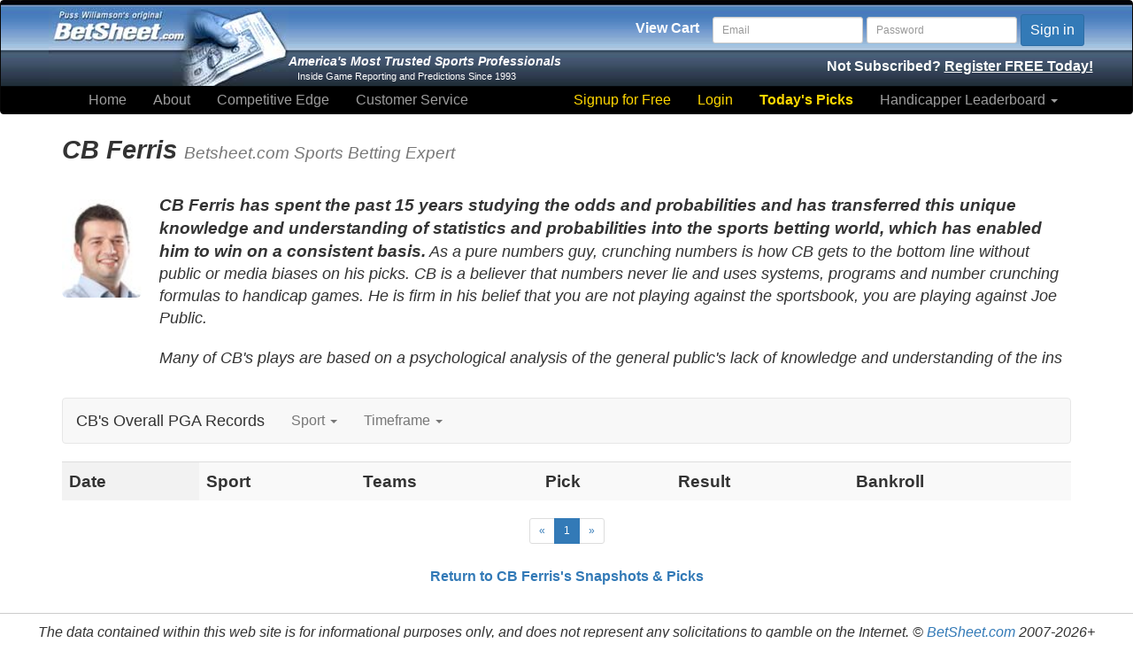

--- FILE ---
content_type: text/html; charset=UTF-8
request_url: https://betsheet.com/cb-ferris/pga/full-records/
body_size: 4928
content:
<!DOCTYPE html>
<html lang="en">
  <head>
    <script>(function(w,d,t,r,u){var f,n,i;w[u]=w[u]||[],f=function(){var o={ti:"121000800"};o.q=w[u],w[u]=new UET(o),w[u].push("pageLoad")},n=d.createElement(t),n.src=r,n.async=1,n.onload=n.onreadystatechange=function(){var s=this.readyState;s&&s!=="loaded"&&s!=="complete"||(f(),n.onload=n.onreadystatechange=null)},i=d.getElementsByTagName(t)[0],i.parentNode.insertBefore(n,i)})(window,document,"script","//bat.bing.com/bat.js","uetq");</script>
    <meta charset="utf-8">
    <meta http-equiv="X-UA-Compatible" content="IE=edge">
    <meta name="viewport" content="width=device-width, initial-scale=1">
    <title>Betsheet</title>
    
    <!-- Bootstrap core CSS -->
    <link href="/assets/css/bootstrap.min.css" rel="stylesheet">

    <!-- Custom styles for this template -->
    <link href="/assets/css/jumbotron.css" rel="stylesheet">

    <!-- HTML5 shim and Respond.js for IE8 support of HTML5 elements and media queries -->
    <!-- WARNING: Respond.js doesn't work if you view the page via file:// -->
    <!--[if lt IE 9]>
      <script src="https://oss.maxcdn.com/html5shiv/3.7.2/html5shiv.min.js"></script>
      <script src="https://oss.maxcdn.com/respond/1.4.2/respond.min.js"></script>
    <![endif]-->
  <script src='https://www.google.com/recaptcha/api.js'></script>
  <link href="/assets/css/betsheet.css" rel="stylesheet">
  </head>
  <body>
    <div style="display:none;"><img src="/assets/images/load.gif"></div>
        <nav class="navbar navbar-inverse" role="navigation">
      <header class="header-bg">
      <div class="container bshead">
        <div >
          <button type="button" class="navbar-toggle collapsed" data-toggle="collapse" data-target="#navbar" aria-expanded="false" aria-controls="navbar">
            <span class="sr-only">Toggle navigation</span>
            <span class="icon-bar"></span>
            <span class="icon-bar"></span>
            <span class="icon-bar"></span>
          </button>
		 <a class="header-brand" href="/" onclick="blackout(true);"><div class="betsheet-logo"></div></a>
		 <div class="header-message hidden-xs">
       <div class="hidden-xs hidden-sm hidden-md"  style="position:absolute; right: 20px; margin-top:5px; width:350px; color:white; text-align:center; font-size:16px; font-weight:bold;">Not Subscribed? <a href="/subscribe/" style="color:white; text-decoration:underline;">Register FREE Today!</a></div>
       <p class="tophm">America's Most Trusted Sports Professionals</p>
       <p class="bottomhm">Inside Game Reporting and Predictions Since 1993</p>
        </div>
        <div class="pull-right hidden-xs hidden-sm hidden-md">
          <form class="navbar-form navbar-right" role="form" style="padding-top:7px;" onsubmit="return false;" id="header_subscribe" method="post" action="/subscribe/">
            <div class="form-group">
              <input type="text" placeholder="Email" class="form-control input-sm" name="email" id="header_email" onkeydown="if(event.keyCode == 13) { $('#header_password').focus(); }">
            </div>
            <div class="form-group">
              <input type="password" placeholder="Password" class="form-control input-sm" name="password" id="header_password" onkeydown="if(event.keyCode == 13) { header_sign_in(); }">
            </div>
            <input type="hidden" name="action" value="sign_in">
            <button type="button" class="btn btn-primary btn-sm" onclick="header_sign_in();">Sign in</button>
          </form>
        </div>
        <div class="pull-right hidden-xs"><div style="margin-top:20px;"><a href="/shopping-cart/" style="color:#ffffff; font-weight:bold;" id="view_cart" onclick="blackout(true);" class="apopover ahover" data-toggle="popover" data-placement="bottom" title="Your Shopping Cart" data-html="true" data-content="You currently have no items in your shopping cart.">View Cart</a></div></div>
	  </div>
  </div>
  <div class="container">
        <div id="navbar" class="navbar-collapse collapse">
          <ul class="nav navbar-nav headernav hidden-xs hidden-sm">
            <li><a href="/" onclick="blackout(true);">Home</a></li>
            <li><a href="/betsheet-advantage/" onclick="blackout(true);">About</a></li>
			<li><a href="/competitive-edge/" onclick="blackout(true);">Competitive Edge</a></li>
            <li><a href="/customer-service/" onclick="blackout(true);">Customer Service</a></li>
          </ul>
          <ul class="nav navbar-nav navbar-right headernav">
            <li><a href="/subscribe/" style="color:gold;" onclick="blackout(true);">Signup for Free</a></li>
            <li><a href="/subscribe/#login" style="color:gold;" onclick="blackout(true);">Login</a></li>
            <li><a href="/todays-picks/" style="color:gold; font-weight:bold;" onclick="blackout(true);">Today's Picks</a></li>
            <li class="dropdown">
              <a href="#" class="dropdown-toggle" data-toggle="dropdown" role="button" aria-expanded="false">Handicapper Leaderboard <span class="caret"></span></a>
              <ul class="dropdown-menu" role="menu" id="header_leaderboard_menu">
                <li class="dropdown-header">Record Trends</li>
                <li class="leader_all leaderboard_all_last_thirty_days"><a href="/top-las-vegas-sports-handicappers/" onclick="blackout(true);">Overall Leaders</a></li>
<script>
var mlb_timeframe = 'last-ninety-days';
var nba_timeframe = 'last-ninety-days';
var ncaab_timeframe = 'last-ninety-days';
var ncaaf_timeframe = 'last-ninety-days';
var nfl_timeframe = 'last-ninety-days';
</script>
                <li class="divider"></li>
                <li class="dropdown-header" style="font-weight:bold; color:#333333;">Football</li>
				        <li class="leader_nfl leaderboard_nfl_last_ninety_days"><a href="/top-nfl-handicappers/" onclick="blackout(true);">NFL Leaderboard</a></li>
                <li class="leader_ncaaf leaderboard_ncaaf_last_ninety_days"><a href="/top-college-football-handicappers/" onclick="blackout(true);">NCAAF Leaderboard</a></li>
                <li class="divider"></li>
				        <li class="dropdown-header" style="font-weight:bold; color:#333333;">Basketball</li>
				        <li class="leader_nba leaderboard_nba_last_ninety_days"><a href="/top-nba-las-vegas-handicappers/" onclick="blackout(true);">NBA Leaderboard</a></li>
                <li class="leader_ncaab leaderboard_ncaab_last_ninety_days"><a href="/top-ncaa-basketball-handicappers/" onclick="blackout(true);">NCAAB Leaderboard</a></li>
                <li class="divider"></li>
                <li class="leader_mlb leaderboard_mlb_last_ninety_days"><a href="/top-mlb-baseball-handicappers/" onclick="blackout(true);">MLB Baseball Leaders</a></li>
              </ul>
            </li>
          </ul>
        </div><!--/.nav-collapse -->
  </div>
      </header>
    </nav>
	<div class="container">
<h2 class="featurette-heading lead italic-text" style="margin-bottom:30px; font-size:29px; font-weight:bold;">
CB Ferris <small>Betsheet.com Sports Betting Expert</small></h2>
<div class="bs img-rounded pull-left left-space" bs="228" style="margin-right:20px; margin-left:0px; margin-top:6px; margin-bottom:20px;"></div>
   <div style="max-height: 200px; overflow: scroll;"><p style="font-size: 18px" class="lead italic-text"><span style="font-size: 19px; font-weight: bold">CB Ferris has spent the past 15 years studying the odds and probabilities and has transferred this unique knowledge and understanding of statistics and probabilities into the sports betting world, which has enabled him to win on a consistent basis.</span> As a pure numbers guy, crunching numbers is how CB gets to the bottom line without public or media biases on his picks. CB is a believer that numbers never lie and uses systems, programs and number crunching formulas to handicap games. He is firm in his belief that you are not playing against the sportsbook, you are playing against Joe Public.</p> <p style="font-size: 18px" class="lead italic-text">Many of CB's plays are based on a psychological analysis of the general public's lack of knowledge and understanding of the ins and outs of sports wagering. (Its a whole lot more complicated than just fading the public!) <span style="font-size: 19px; font-weight: bold">He also relies on a nearly photographic memory with an uncanny ability to tell you a teams history and statistics dating back for decades.</span> Anyone can look up the statistics and tell you how many touchdowns a guy has scored, CB can also tell you about the ones that he almost scored.  If you are a looking for a statistical advantage this season, join forces with one of the most knowledgeable gaming experts in the industry and have your most profitable season ever.</p></div>
<div id="records_details">
<script>
var records_id = '228';
var records_sport = 'pga';
var records_timeframe = 'overall';
</script>
<nav class="navbar navbar-default" role="navigation" style="margin-top:30px;">
        <div class="navbar-header">
          <h1><span class="navbar-brand" style="color:#333;">CB's Overall PGA Records</span></h1>
        </div>
   <div id="result_sports">
      <ul class="nav navbar-nav">
         <li class="dropdown">
            <a href="#" class="dropdown-toggle" data-toggle="dropdown">Sport <b class="caret"></b></a>
           <ul class="dropdown-menu sport_menu" role="menu" aria-labelledby="menu1">
            <li role="presentation"><a href="//full-records/" onclick="change_records('', records_timeframe); return false;">All Sports</a></li>
            <li role="presentation" class="divider"></li>
            <li class="dropdown-header" style="font-weight:bold; color:#333333;">Football</li>
            <li role="presentation"><a href="//nfl/full-records/" onclick="change_records('nfl', records_timeframe); return false;">NFL Records</a></li>
            <li role="presentation"><a href="//ncaaf/full-records/" onclick="change_records('ncaaf', records_timeframe); return false;">NCAAF Records</a></li>
            <li role="presentation" class="divider"></li>
            <li class="dropdown-header" style="font-weight:bold; color:#333333;">Basketball</li>
            <li role="presentation"><a href="//nba/full-records/" onclick="change_records('nba', records_timeframe); return false;">NBA Records</a></li>
            <li role="presentation"><a href="//ncaab/full-records/" onclick="change_records('ncaab', records_timeframe); return false;">NCAAB Records</a></li>
            <li role="presentation" class="divider"></li>
            <li role="presentation"><a href="//mlb/full-records/" onclick="change_records('mlb', records_timeframe); return false;">MLB Baseball Records</a></li>
           </ul>
         </li>
         <li class="dropdown">
            <a href="#" class="dropdown-toggle" data-toggle="dropdown">Timeframe <b class="caret"></b></a>
           <ul class="dropdown-menu sport_menu" role="menu" aria-labelledby="menu1">
            <li role="presentation"><a href="//pga/yesterday-records/" onclick="change_records(records_sport, 'yesterday'); return false;">Yesterday</a></li>
            <li role="presentation"><a href="//pga/last-seven-days-records/" onclick="change_records(records_sport, 'last-seven'); return false;">Last 7 Days</a></li>
            <li role="presentation"><a href="//pga/last-thirty-days-records/" onclick="change_records(records_sport, 'last-thirty'); return false;">Last 30 Days</a></li>
            <li role="presentation"><a href="//pga/last-sixty-days-records/" onclick="change_records(records_sport, 'last-sixty'); return false;">Last 60 Days</a></li>
            <li role="presentation"><a href="//pga/last-ninety-days-records/" onclick="change_records(records_sport, 'last-ninety'); return false;">Last 90 Days</a></li>
            <li role="presentation"><a href="//pga/last-year-records/" onclick="change_records(records_sport, 'last-year'); return false;">Last 365 Days</a></li>
            <li role="presentation" class="active"><a href="//pga/full-records/" onclick="change_records(records_sport, 'overall'); return false;">Since Start</a></li>
           </ul>
         </li>
      </ul>
   </div>
      </nav>
      <div id="records_update">
            <table width="100%" border="0" cellspacing="2" cellpadding="3" class="table table-striped table-hover records-table" >
              <tbody><tr>
                <th class="records-table-select">Date</th>
                <th>Sport</th>
                <th>Teams</th>
                <th>Pick</th>
                <th>Result</th>
                <th>Bankroll</th>
              </tr>
            </tbody>
          </table>
      </div>
  <div style="text-align:center;"><div style="margin-top:-20px; display:inline-block;"><ul class="pagination pagination-sm hp-pagination">
    <li><a href="//pga/full-records/" onclick="records_display(1); return false;">«</a></li>
    <li class="record_page record_page_1 active"><a href="//pga/full-records/" onclick="records_display(1); return false;">1</a></li>
    <li><a href="//pga/full-records/" onclick="records_display(1); return false;">»</a></li>
  </ul></div></div>
</div>
          <p style="text-align:center;"><a href="/cb-ferris/" style="font-size:16px; font-weight:bold;" onclick="blackout(true);">Return to CB Ferris's Snapshots & Picks</a></p>
  </div>
          <!-- /END THE FEATURETTES -->

      <footer>
        <p class="text-center italic-text">The data contained within this web site is for informational purposes only, and does not represent
any solicitations to gamble on the Internet.  &copy; <a href="/" onclick="blackout(true);">BetSheet.com</a> 2007-2026+</p>
      </footer>
    </div> <!-- /container -->
<div id="member_bonus" class="modal fade" role="dialog">
  <div class="modal-dialog">
    <div class="modal-content">
      <div class="modal-header">
        <button type="button" class="close aclose" data-dismiss="modal">&times;</button>
        <h4 class="modal-title">Special Offer: <strong>35% CREDIT BONUS</strong></h4>
      </div>
      <div class="modal-body" style="width: 100%;">
        <a href="/purchase-credits/">
          <img src="/assets/images/BS_Football_Banner.png" alt="Credit Bonus" hspace="15" width="250" height="200" align="right" style="margin-top: 15px;">
        </a>
        <p>JOIN BETSHEET TODAY AND RECEIVE A 35% SIGN-UP BONUS!</p>

        <h2 class="text-center">
          PROMO CODE: <br />
          <span style="color:#990000;">GRIDIRON</span>
        </h2>

        <p>Use promo code <strong>GRIDIRON</strong> to redeem a 35% credit bonus on your credit deposit. Minimum purchase of 300 credits required.</p>

        <p><a style="color: #999; padding: 15px 0; cursor: pointer; font-size: 100%; width: 100%;" data-dismiss="modal" class="aclose">
        <span class="glyphicon glyphicon-remove"></span> No thanks, I don't want my 35% bonus.</a></p>
      </div>
    </div>
  </div>
</div>

    <!-- Bootstrap core JavaScript
    ================================================== -->
    <!-- Placed at the end of the document so the pages load faster -->
    <script src="https://ajax.googleapis.com/ajax/libs/jquery/1.11.1/jquery.min.js"></script>
    <script src="/assets/js/bootstrap.min.js"></script>
<script>
  (function(i,s,o,g,r,a,m){i['GoogleAnalyticsObject']=r;i[r]=i[r]||function(){
  (i[r].q=i[r].q||[]).push(arguments)},i[r].l=1*new Date();a=s.createElement(o),
  m=s.getElementsByTagName(o)[0];a.async=1;a.src=g;m.parentNode.insertBefore(a,m)
  })(window,document,'script','//www.google-analytics.com/analytics.js','ga');

  ga('create', 'UA-60634533-1', 'auto');
  ga('send', 'pageview');

</script>
<script>
$(function() {
  $('[data-toggle="popover"]').popover({'trigger': 'hover'});
});
$(function () {
  $('[data-toggle="tooltip"]').tooltip();
});
</script>
<script src="/assets/js/betsheet.js.php"></script>
<script src="/assets/js/betsheet.js"></script>
<script src="/assets/js/bscart.js"></script>
<script>
if(typeof run_last === 'function') {
  run_last();
}
</script>
</body>
</html>


--- FILE ---
content_type: text/html; charset=UTF-8
request_url: https://betsheet.com/assets/js/betsheet.js.php
body_size: 56342
content:
var h = new Array();
h[2] = '[data-uri]';
h[224] = '[data-uri]';
h[225] = '[data-uri]';
h[226] = '[data-uri]';
h[227] = '[data-uri]';
h[228] = '[data-uri]';


--- FILE ---
content_type: text/css
request_url: https://betsheet.com/assets/css/jumbotron.css
body_size: 1027
content:
/* Move down content because we have a fixed navbar that is 50px tall */

.header-bg {
	background-image:url(../images/header-bg.jpg);
	background-color: #000;
	padding: 0px;
	margin: 0px;
	background-repeat: repeat-x;
}

.header-brand {
	float: left;
	height: 97px;
	padding: 0;
	font-size: 18px;
	line-height: 20px;
}
@media (max-width: 400px) {
	.header-brand { 
		width: 260px;
	}
}
.navbar-toggle {
	margin-right: 5px;
}
.headernav > li > a {
  position: relative;
  display: block;
  padding: 5px 15px;
}

.jumbotron {
  padding: 15px 15px 10px;
  margin-bottom: 20px;
  margin-top: -20px;
  color: inherit;
  background-color: #eee;
}
.jumbotron h1,
.jumbotron .h1 {
  color: inherit;
}
.jumbotron p {
  margin-bottom: 15px;
  font-size: 1.3em;
  font-weight: 200;
}
.jumbotron > hr {
  border-top-color: #d5d5d5;
}
.container .jumbotron,
.container-fluid .jumbotron {
  border-radius: 6px;
}
.jumbotron .container {
  max-width: 100%;
}
@media screen and (min-width: 768px) {
  .jumbotron {
    padding: 15px 0 10px;
  }
  .container .jumbotron,
  .container-fluid .jumbotron {
    padding-right: 60px;
    padding-left: 60px;
  }
  .jumbotron h1,
  .jumbotron .h1 {
    font-size: 2.5em;
  }
}

.left-space {
	margin-right: 5px;
}
.capper-list {
	border: 1px solid #999; 
	overflow: hidden; 
	padding: 7px;
	box-shadow: 5px 5px 5px #888888;
	margin-top: 20px;
	margin-bottom: 20px;
	-webkit-box-sizing: border-box; /* Safari/Chrome, other WebKit */
	-moz-box-sizing: border-box;    /* Firefox, other Gecko */
	box-sizing: border-box;       
}
.green {
	color: green;
}
.header-message{
	margin: 58px 0 0 0;
	float: left;
}
@media (min-width: 768px) {
	
.tophm {
	color: #fff;
	font-weight: bold;
	font-size: 14px;
	margin: 0;
	font-style: italic;
}
.bottomhm {
	color: #fff;
	font-size: 11px;
	margin: 0 0 0 10px;
	}
}
.featurette-heading {margin-top: 0}

.time {padding: 0px; height: 32px !important; padding-top: 7px;}
.time ul {margin: 0; padding: 0;}
.time li {display:inline;  margin: 0 5px;}
.time-selected {
	height:25px;
	padding: 5px 7px;
	background-color:#eee;
	border: 2px solid #eeeeee;
	color: #333;
	font-weight: bold;
	}
.time a:link, .time a:visited {
	height:25px;
	padding: 5px 7px;
	background-color:#fff;
	border: 2px solid #eeeeee;
	color: #333
}

.time a:hover {
	background-color:#b7b7b7;
	color: #fff;
	text-decoration: none;
}
.records-table {font-size: 1.2em;}
.records-table-select {
	font-weight: bold;
	text-align: left;
/*	background: url(/gfx/up.gif) no-repeat center right;*/
	background-color: #f2f2f2 !important;
}
.records-table-rank {
	background-color: #f2f2f2;
	font-weight: bold;
	text-align: left;
}

footer { 
	border-top: 1px solid #ccc;
	padding-top: 10px;
	margin-top: 20px;
}
.records-bar {
	color: #fff;
	background-color: #eee;
	display: block;
	height: 100%;
	width: 100%;
	padding: 2px;
	overflow: hidden;
	height: 30px;
	-webkit-border-radius: 8px;
	-moz-border-radius: 8px;
	border-radius: 8px;
	-webkit-box-shadow: 
	  inset 0 2px 9px  rgba(255,255,255,0.2),
	  inset 0 -2px 6px rgba(0,0,0,0.4);
	-moz-box-shadow: 
	  inset 0 2px 9px  rgba(255,255,255,0.2),
	  inset 0 -2px 6px rgba(0,0,0,0.4);
}
.records-bar span {
	color: #fff;
	background-color: #328332;
	display: block;
	float: left;
	text-align: center;
	width: 50%;
	height: 100%;
	-webkit-border-radius: 8px;
	-moz-border-radius: 8px;
	border-radius: 8px;
	-webkit-box-shadow: 
	  inset 0 2px 9px  rgba(255,255,255,0.2),
	  inset 0 -2px 6px rgba(0,0,0,0.4);
	-moz-box-shadow: 
	  inset 0 2px 9px  rgba(255,255,255,0.2),
	  inset 0 -2px 6px rgba(0,0,0,0.4);
	overflow: hidden;
}
.navbar-header h1, .navbar-header h1 .navbar-brand {
	margin: 0;
	color:#333;
	}
	
.bshead {
	padding-left: 0 !important;
	padding-right: 0 !important;
}	


--- FILE ---
content_type: text/css
request_url: https://betsheet.com/assets/css/betsheet.css
body_size: 517
content:
.alink {width: 30px; color:#337ab7; cursor:pointer; -moz-user-select:none; -webkit-user-select:none; user-select:none; white-space: nowrap;}
.alink:hover { text-decoration:underline; }
.ahover, .ahoveri { opacity:1.0; -moz-user-select:none; -webkit-user-select:none; user-select:none; }
.ahover:hover, .ahoveri:hover { opacity:0.8; }
.ahover:active { opacity:1.0; }
label { -moz-user-select:none; -webkit-user-select:none; user-select:none; }
.ainfo { display:inline-block; width:22px; height:22px; background-image:url(/assets/images/info.png); background-size:100% 100%; cursor:default; position:relative; top:5px; left:15px; }
.tooltip { font-size:14px; }
.tooltip-inner { background-color:#2d3a4d; }
.popover { max-width:400px; }
.no-select { -moz-user-select:none; -webkit-user-select:none; user-select:none; }
.team_logo { display:inline-block; width:85px; height:85px; background-repeat:no-repeat; background-size:100% 100%; }
.magnify_info { display:inline-block; width:30px; height:30px; background-image:url(/assets/images/magnifying_glass.png); background-size:100% 100%; position:relative; top:10px; margin-left:10px; }
.afade { font-size:22px; cursor:pointer; }
img { border:0px; }
.bsa { width:72px; height:1px; }
.bsx { position:absolute; z-index:1; }
.betsheet-logo { width:271px; height:90px; background-image:url(/assets/images/betsheet.png); margin-top:7px; }
.glyphicon-lock {text-shadow: 0px 1px 2px black;}
.picks_today {padding: 3px 8px;}
.picks_today:hover {background: beige;}
.picks_listed {
    width: calc(100% - 60px);
    overflow: hidden;
    white-space: nowrap;
    display: inline-block;
}
body {font-size: 16px;}
.btn-sm, .btn-group-sm>.btn {
    font-size: 16px;
}
.italic-text { font-style:italic; }
.incart { background-color:gold; }
.viewcart {
    background-color:gold;
    color:black;
}


--- FILE ---
content_type: text/javascript
request_url: https://betsheet.com/assets/js/betsheet.js
body_size: 5969
content:
function show_error(key, error) {
	$(window).scrollTop($('#' + key).offset().top - 5);
	$('#' + key).html(error).show();
}

function submit_contact() {
	var name = $('#contact_name').val();
	var email = $('#contact_email').val();
	var note = $('#contact_note').val();
	$('#contact_error').hide();
	$('#contact_captcha').hide();
	if(name.length == 0 || email.length == 0) {
		show_error('contact_error', 'Please fill out your name and email address.');
		return;
	}
	blackout(true);
	$.post('/customer-service/', $('#contact_form').serialize(true), function(data) {
		blackout(false);
		if(data['result'] == 'error') {
			$('#contact_error').text(data['error']).show();
			if(data['captcha'] == 'true') {
				$('#contact_captcha').show();
			}
		} else {
			show_error('contact_error', '<span style="color:#666666; font-weight:bold;">Your message has been submitted.</span>');
			$('#contact_note').val('');
			grecaptcha.reset();
		}
	}, 'json');
}

var picks_sport = $('.sport_menu .active a').attr('class');
var picks_timeframe = $('.timeframe_menu .active a').attr('class');

function change_picks(sport, timeframe) {
	var timeframe_sports = picks_sports_available[timeframe == 'tomorrow' ? 1 : 0];
	if(sport != 'all') {
		var sport_found = false;
		for(var i in timeframe_sports) {
			if(timeframe_sports[i] == sport) {
				sport_found = true;
			}
		}
		if(!sport_found) {
			change_picks('all', timeframe);
			return;
		}
	}
	picks_sport = sport;
	picks_timeframe = timeframe;
	$('.timeframe_menu .active').removeClass('active');
	$('.timeframe_' + timeframe).addClass('active');
	if(timeframe == 'tomorrow') {
		$('#timeframe_name').text('Tomorrow');;
	} else {
		$('#timeframe_name').text('Today');
	}
	$('.sport_menu .active').removeClass('active');
	$('.apicks_' + sport).addClass('active');
	$('.picks_sport').html(sport == 'all' ? '' : sport.toUpperCase() + '&nbsp;');
	var url = '';
	if(timeframe == 'today') {
		url = '/todays-picks/';
	} else if(timeframe == 'tomorrow') {
		url = '/tomorrows-picks/';
	}
	if(sport.length > 0 && sport != 'all') {
		url += sport + '/';
	}
	change_url(url);
	$('.picks_item').hide();
	if(sport == 'all') {
		$('.picks_' + timeframe).show();
	} else {
		$('.picks_' + timeframe + '_' + sport).show();
	}
	$('.pick_list').each(function() {
		if($(this).find('.picks_item:visible').length == 0) {
			$(this).find('.picks_none').show();
		}
	});
	$('.hide_sports').hide();
	for(var i in timeframe_sports) {
		var s = timeframe_sports[i];
		if(s == 'nfl' || s == 'ncaaf') {
			$('.divider_football').show();
		} else if(s == 'nba' || s == 'ncaab') {
			$('.divider_basketball').show();
		} else if(s == 'mlb' || s == 'nhl') {
			$('.divider_baseball').show();
		} else if(s == 'golf') {
			$('.divider_golf').show();
		}
		$('.apicks_' + s).show();
	}
	picks_controls();
}

function picks_controls() {
	$('.pick_list').each(function() {
		if($(this).find('input[type=checkbox]:visible').length > 0) {
			$(this).next().show();
		} else {
			$(this).find('.check_space:visible').hide();
			$(this).next().hide();
		}
	});
}

function change_snapshot(obj, what, url) {
	change_url(url);
	$('#result_sports .active').removeClass('active');
	$(obj).parent().addClass('active');
	$('.results_table').hide();
	$('.results_' + what).show();
	if(what == 'all') {
		$('#record_snapshot').text('');
	} else {
		if(what == 'mlb') {
			var snapshot = 'MLB Baseball';
		} else if(what == 'nba') {
			var snapshot = 'NBA Basketball';
		} else if(what == 'ncaab') {
			var snapshot = 'NCAA Basketball';
		} else if(what == 'nfl') {
			var snapshot = 'NFL Football';
		} else if(what == 'ncaaf') {
			var snapshot = 'NCAA Football';
		} else if(what == 'nhl') {
			var snapshot = 'NHL Hockey';
		} else if(what == 'pga') {
			var snapshot = 'PGA Golf';
		}
		$('#record_snapshot').text(snapshot + ' ');
	}
}
function add_all_to_cart() {
	console.log('link clicked!');
	$( ".alink" ).each(function() {
		console.log(this.id);
	add_to_cart(this.id);
	});
}
function add_to_cart(id, f) {
//	if($('#blackout').length > 0) {
//		var blackout_skip = true;
//	} else {
//		var blackout_skip = false;
//		blackout(true);
//	}
	$.post('/betsheet_post/', {'action': 'add_to_cart', 'id': id, 'promo': promotion_in_use}, function(data) {
//		if(!blackout_skip) {
//			blackout(false);
//		}
		if(data['result'] == 'ok') {
			$('.p_' + id).wrap('<a href="/shopping-cart/"></a>');
			$('.p_' + id).attr('onclick', '');
			$('.p_' + id).text('Cart');
			$('.p_' + id).css('color', 'red').css('text-decoration', 'underline');
			$('#view_cart').text(data['view_cart']);
			$('#view_cart').attr('data-content', data['cart_data']);
		}
		if(typeof f != 'undefined') {
			f();
		}
	}, 'json');
}

function cart_guarantee(id) {
	blackout(true);
	$.post('/betsheet_post/', {'action': 'cart_guarantee', 'id': id, 'promo': promotion_in_use}, function(data) {
		blackout(false);
		$('#view_cart').text(data['view_cart']);
		$('#view_cart').attr('data-content', data['cart_data']);
		$('#cart_data').html(data['cart']);
	}, 'json');
}

function cart_delete(id) {
	blackout(true);
	$.post('/betsheet_post/', {'action': 'cart_delete', 'id': id, 'promo': promotion_in_use}, function(data) {
		blackout(false);
		$('#view_cart').text(data['view_cart']);
		$('#view_cart').attr('data-content', data['cart_data']);
		$('#cart_data').html(data['cart']);
	}, 'json');
}

function cart_empty(id) {
	blackout(true);
	$.post('/betsheet_post/', {'action': 'cart_empty', 'id': id, 'promo': promotion_in_use}, function(data) {
		blackout(false);
		$('#view_cart').text(data['view_cart']);
		$('#view_cart').attr('data-content', data['cart_data']);
		$('#cart_data').html(data['cart']);
	}, 'json');
}

function cart_update() {
	blackout(true);
	$.post('/betsheet_post/', {'action': 'cart', 'promo': promotion_in_use}, function(data) {
		blackout(false);
		$('#view_cart').text(data['view_cart']);
		$('#view_cart').attr('data-content', data['cart_data']);
		$('#cart_data').html(data['cart']);
	}, 'json');
}

function blackout(on) {
//	if(on) {
//		$('body').append('<div id="blackout" style="position:absolute; top:0px; left:0px; background-color:#ffffff; opacity:0.8; z-index:99999;"><div id="blackout_image" style="position:absolute;"><img src="/assets/images/load.gif" width="120"></div></div>');
//		$('#blackout').width($(document).width());
//		$('#blackout').height($(document).height());
//		$('#blackout_image').css('top', ($(window).scrollTop() + parseInt(($(window).height() - $('#blackout_image').height()) / 2)) + 'px');
//		$('#blackout_image').css('left', ($(window).scrollLeft() + parseInt(($(window).width() - $('#blackout_image').width()) / 2)) + 'px');
//	} else {
		$('#blackout').remove();
//	}
}

if(typeof records_id == 'undefined') {
	var records_id = 0;
}

if(typeof records_sport == 'undefined') {
	var records_sport = '';
}

if(typeof records_timeframe == 'undefined') {
	var records_timeframe = '';
}

function records_display(page) {
	blackout(true);
	$.post('/betsheet_post/', {'action': 'records', 'id': records_id, 'sport': records_sport, 'timeframe': records_timeframe, 'page': page}, function(data) {
		$('#records_update').html(data);
		$('.record_page').removeClass('active');
		$('.record_page_' + page).addClass('active');
		$('.record_page').hide();
	    if(page < 8) {
	      var low_page = 1;
	      var top_page = 15;
	    } else {
	      var low_page = page - 7;
	      var top_page = page + 7;
	      if(low_page < 1) {
	      	low_page = 1;
	      }
	    }
	    for(var i = low_page; i <= top_page; i++) {
	    	$('.record_page_' + i).show();
	    }
		blackout(false);
	});
}

function header_sign_in() {
	if($('#header_email').val().length > 0 || $('#header_password').val().length > 0) {
		blackout(true);
		$('#header_subscribe').removeAttr('onsubmit');
		$('#header_subscribe').submit();
	} else if(window.location.pathname != '/subscribe/') {
		blackout(true);
		window.location = '/subscribe/';
	}
}

function sign_in() {
	$('#sign_in_error').hide();
	var error = '';
	if($('#login_email').val().length == 0) {
		error += '<div style="margin-top:5px;">- Please fill out your email address.</div>';
	}
	if($('#login_password').val().length == 0) {
		error += '<div style="margin-top:5px;">- Please fill out your password.</div>';
	}
	if(error.length > 0) {
		error = '<div>Please <strong>correct the errors</strong> below:</div>' + error;
		$('#sign_in_error').html(error);
		$('#sign_in_error').show();
		$(window).scrollTop($('#sign_in_error').position().top);
		return;
	}
	blackout(true);
	$.post('/betsheet_post/', $('#form_sign_in').serialize(true), function(data) {
		if(data['result'] == 'ok') {
			window.location = data['ret'];
		} else {
			blackout(false);
			$('#sign_in_error').html(data['error']);
			$('#sign_in_error').show();
			$('#login_password').val('');
		}
	}, 'json');
}

function join_now() {
	$('#subscribe_error').hide();
	var error = '';
	if($('#subscribe_name').val().length == 0) {
		error += '<div style="margin-top:5px;">- Please fill out your full name.</div>';
	}
	if($('#subscribe_email').val().length == 0) {
		error += '<div style="margin-top:5px;">- Please fill out your email address.</div>';
	}
	var captchaResponse = grecaptcha.getResponse();
	if(!error.length && !captchaResponse.length) {
		error += '<div style="margin-top:5px;">- Please fill out the reCAPTCHA.</div>';
	}
	if(error.length > 0) {
		error = '<div>Please <strong>correct the errors</strong> below:</div>' + error;
		$('#subscribe_error').html(error);
		$('#subscribe_error').show();
		$(window).scrollTop($('#subscribe_error').position().top);
		return;
	}
	blackout(true);
	$.post('/betsheet_post/', $('#form_subscribe').serialize(true), function(data) {
		grecaptcha.reset();
		if(data['result'] == 'ok') {
			window.location = '/activate-account/';
		} else {
			blackout(false);
			$('#subscribe_error').html(data['error']);
			$('#subscribe_error').show();

		}
	}, 'json');
}

function change_url(url) {
	history.pushState(0, 0, url);
}

function submit_paypal() {
	blackout(true);
	if(promotion_in_use.length > 0) {
		$('#paypal_custom').val($('#paypal_custom').val() + '#c' + promotion_in_use);
	}
	$('#submit_paypal').submit();
}

function submit_credits() {
	$('#cart_error').hide();
	var cart_price = $('#cart_price').val();
	if(account_credits >= cart_price) {
		blackout(true);
		$.post('/betsheet_post/', {'action': 'purchase_cart', 'promo': promotion_in_use}, function(data) {
			if(data['result'] == 'ok') {
				window.location = '/members/';
			} else {
				blackout(false);
				$('#cart_error').html(data['error']);
				$('#cart_error').show();
				$(window).scrollTop($('#cart_error').position().top);
			}
		}, 'json');
	} else {
		$('#cart_error').html('You do not have sufficient credits for this purchase. Please <a href="/purchase-credits/">purchase more credits</a> to complete this transaction.');
		$('#cart_error').show();
		$(window).scrollTop($('#cart_error').position().top);
	}
}

var default_leader_sort = 'rank';

function leader_sort(sortby, sport, timeframe, sorting) {
	if(typeof sorting == 'undefined') {
		var sorting = window[sport + '_' + timeframe.replace(/-/g, '_') + '_sorting'][0];
	}
	if(default_leader_sort != sortby) {
		default_leader_sort = sortby;
		$(sorting).each(function(key, val) {
			var clone = $('#' + sport + '_' + timeframe + '_leader_' + val);
			$('#' + sport + '_' + timeframe + '_leader_header').parent().find('tr:last').after(clone.clone(true));
			$(clone).remove();
		});
	}
}

var leaderboards_loading = false;
var leaderboards_loaded = false;

function load_leaderboards(obj) {
	$(obj).removeAttr('onmouseover');
	if(leaderboards_loading || leaderboards_loaded) {
		return false;
	}
	leaderboards_loading = true;
	var _leaderboard_sport = leaderboard_sport;
	var _leaderboard_timeframe = leaderboard_timeframe;
	$.post('/betsheet_post/', {'action': 'load_leaderboards', 'sport': leaderboard_sport, 'timeframe': leaderboard_timeframe}, function(data) {
		$('#' + _leaderboard_sport + '_' + _leaderboard_timeframe.replace(/-/g, '_') + '_leaderboard').after(data);
		leaderboards_loaded = true;
		leaderboards_loading = false;
		if($('#blackout').is(':visible')) {
			blackout(false);
			$('.leaderboard').hide();
			$('#' + leaderboard_sport + '_' + leaderboard_timeframe.replace(/-/g, '_') + '_leaderboard').show();
			update_leaderboard_header();
		}
	});
}


if(typeof leaderboard_sport == 'undefined') {
	var leaderboard_sport = '';
}

if(typeof leaderboard_timeframe == 'undefined') {
	var leaderboard_timeframe = '';
}

function show_leaderboard(sport, timeframe) {
	if(sport.length == 0) {
		sport = 'all';
	}
	if(timeframe.length == 0) {
		timeframe = 'last-thirty-days';
	}
	if(leaderboard_timeframe != timeframe) {
		var timeframe_to_sport = new Array('yesterday', 'last-seven-days', 'last-thirty-days', 'last-sixty-days', 'last-ninety-days', 'last-year', 'full-records');
		for(var i in timeframe_to_sport) {
			if(timeframe_to_sport[i] == timeframe) {
				break;
			}
		}
		$('.hide_timeframe').hide();
		var sport_found = false;
		for(var j in leaderboard_sports[i]) {
			var s = leaderboard_sports[i][j];
			if(s == 'nfl' || s == 'ncaaf') {
				$('.divider_football').show();
			}
			if(s == 'nba' || s == 'ncaab') {
				$('.divider_basketball').show();
			}
			if(s == 'mlb' || s == 'nhl') {
				$('.divider_baseball').show();
			}
			if(s == 'pga') {
				$('.divider_golf').show();
			}
			$('.leader_' + s).show();
			if(s == sport) {
				sport_found = true;
			}
		}
		if(sport != 'all' && !sport_found) {
			show_leaderboard('all', timeframe);
			return;
		}
	}
	leaderboard_sport = sport;
	leaderboard_timeframe = timeframe;
	if(!leaderboards_loaded) {
		blackout(true);
		return false;
	}
	$('.leaderboard').hide();
	var timeframe_key = timeframe.replace(/-/g, '_');
	$('#' + sport + '_' + timeframe_key + '_leaderboard').show()
	default_leader_sort = '';
	leader_sort('rank', sport, timeframe);
	update_leaderboard_header();
	$('#leaderboard_timeframe_menu .active').removeClass('active');
	$('#leaderboard_sport_menu .active').removeClass('active');
	$('#header_leaderboard_menu .active').removeClass('active');
	$('.timeframe_' + timeframe_key).addClass('active');
	$('.leader_' + sport).addClass('active');
	$('.leaderboard_' + sport + '_' + timeframe_key).addClass('active');
}

function leaderboard_sport_to_link(sport) {
	if(sport == 'mlb') {
		return '/top-mlb-baseball-handicappers/';
	} else if(sport == 'nba') {
		return '/top-nba-las-vegas-handicappers/';
	} else if(sport == 'ncaab') {
		return '/top-ncaa-basketball-handicappers/';
	} else if(sport == 'nfl') {
		return '/top-nfl-handicappers/';
	} else if(sport == 'ncaaf') {
		return '/top-college-football-handicappers/';
	} else if(sport == 'nhl') {
		return '/top-nhl-hockey-handicappers/';
	} else if(sport == 'pga') {
		return '/top-pga-golf-handicappers/';
	} else {
		return '';
	}
}

function update_leaderboard_header() {
  	if(leaderboard_timeframe == 'yesterday') {
  		var timeframe = 'Yesterday';
  	} else if(leaderboard_timeframe == 'last-seven-days') {
  		var timeframe = 'Last 7 Days';
  	} else if(leaderboard_timeframe == 'last-thirty-days') {
  		var timeframe = 'Last 30 Days';
  	} else if(leaderboard_timeframe == 'last-sixty-days') {
  		var timeframe = 'Last 60 Days';
  	} else if(leaderboard_timeframe == 'last-ninety-days') {
  		var timeframe = 'Last 90 Days';
  	} else if(leaderboard_timeframe == 'last-year') {
  		var timeframe = 'Last 365 Days';
  	} else if(leaderboard_timeframe == 'full-records') {
  		var timeframe = 'Since Start';
  	}
	var prefix = '';
	var postfix = '';
	var skip_postfix = false;
	var leaderboard_title = '';
	if(leaderboard_sport == 'all') {
		prefix = '/top-las-vegas-sports-handicappers/';
		leaderboard_title = leaderboard_header_all;
	} else {
		if(leaderboard_sport == 'mlb' && leaderboard_timeframe == mlb_timeframe) {
			prefix = '/top-mlb-baseball-handicappers/';
			skip_postfix = true;
			leaderboard_title = leaderboard_header_mlb;
		} else if(leaderboard_sport == 'nba' && leaderboard_timeframe == nba_timeframe) {
			prefix = '/top-nba-las-vegas-handicappers/';
			skip_postfix = true;
			leaderboard_title = leaderboard_header_nba;
		} else if(leaderboard_sport == 'ncaab' && leaderboard_timeframe == ncaab_timeframe) {
			prefix = '/top-ncaa-basketball-handicappers/';
			skip_postfix = true;
			leaderboard_title = leaderboard_header_ncaab;
		} else if(leaderboard_sport == 'nfl' && leaderboard_timeframe == nfl_timeframe) {
			prefix = '/top-nfl-handicappers/';
			skip_postfix = true;
			leaderboard_title = leaderboard_header_nfl;
		} else if(leaderboard_sport == 'ncaaf' && leaderboard_timeframe == ncaaf_timeframe) {
			prefix = '/top-college-football-handicappers/';
			skip_postfix = true;
			leaderboard_title = leaderboard_header_ncaaf;
		} else if(leaderboard_sport == 'nhl' && leaderboard_timeframe == nhl_timeframe) {
			prefix = '/top-nhl-hockey-handicappers/';
			skip_postfix = true;
			leaderboard_title = leaderboard_header_nhl;
		} else if(leaderboard_sport == 'pga' && leaderboard_timeframe == pga_timeframe) {
			prefix = '/top-pga-golf-handicappers/';
			skip_postfix = true;
			leaderboard_title = leaderboard_header_pga;
		} else {
			prefix = '/' + leaderboard_sport + '-leaderboard/';
		}
	}
	if(leaderboard_timeframe != 'last-thirty-days' && !skip_postfix) {
		postfix = leaderboard_timeframe + '/';
	}
	var leaderboard_url = prefix;
	if(postfix.length > 0) {
		leaderboard_url += postfix;
	}
	change_url(leaderboard_url);
	if(leaderboard_title.length == 0) {
		if(leaderboard_sport != 'all') {
			leaderboard_title = leaderboard_sport.toUpperCase() + ' ';
		}
		leaderboard_title += 'Handicapper Leaderboard (' + timeframe + ')';
	} else {
		leaderboard_title += ' (' + timeframe + ')';
	}
	$('#leaderboard_title').text(leaderboard_title);
}

function select_all(obj) {
	var ul = $(obj).parent().prev();
	if($(ul).find('input[type=checkbox]:visible:checked').length < $(ul).find('input[type=checkbox]:visible').length) {
		$(ul).find('input[type=checkbox]:visible').prop('checked', true);
	} else {
		$(ul).find('input[type=checkbox]:visible').prop('checked', false);
	}
}

var selection_list = [];

function add_selections(obj) {
	var ul = $(obj).parent().prev();
	if($(ul).find('input[type=checkbox]:visible:checked').length == 0) {
		return;
	}
	blackout(true);
	$(ul).find('input[type=checkbox]:visible:checked').each(function() {
		selection_list[selection_list.length] = $(this).val();
	});
	add_to_cart(selection_list[0], run_selections);
}

function run_selections() {
	$('.check_' + selection_list[0]).remove();
	selection_list.splice(0, 1);
	if(selection_list.length == 0) {
		blackout(false);
		picks_controls();
	} else {
		add_to_cart(selection_list[0], run_selections);
	}
}

if(window.location.pathname == '/subscribe/' && $('#sign_in_error').is(':visible')) {
	$(window).scrollTop($('#sign_in_error').position().top);
}

function price_hover_on(obj) {
	$('.afade').css('opacity', '0.5');
	$(obj).css('opacity', '1.0');
}

function price_hover_off() {
	if(!$('#blackout').is(':visible')) {
		$('.afade').css('opacity', '1.0');
	}
}

function password_reset() {
	$('#reset_error').hide();
	var error = '';
	if($('#reset_code').val().length == 0) {
		error += '<div style="margin-top:5px;">- Please ernter your reset code from your email.</div>';
	}
	if($('#reset_password').val().length == 0 || $('#reset_password2').val().length == 0) {
		error += '<div style="margin-top:5px;">- Please enter your new password and confirm it.</div>';
	} else if($('#reset_password').val().length < 8) {
		error += '<div style="margin-top:5px;">- Your new password must be at least 8 characters.</div>';
	} else if($('#reset_password').val() != $('#reset_password2').val()) {
		error += '<div style="margin-top:5px;">- Both passwords entered must be identical.</div>';
	}
	if(error.length > 0) {
		error = '<div>Please <strong>correct the errors</strong> below:</div>' + error;
		$('#reset_error').html(error);
		$('#reset_error').show();
		$(window).scrollTop($('#reset_error').position().top);
		return;
	}
	blackout(true);
	$.post('/betsheet_post/', $('#form_reset').serialize(true), function(data) {
		if(data['result'] == 'ok') {
			window.location = '/members/';
		} else {
			blackout(false);
			$('#reset_error').html(data['error']);
			$('#reset_error').show();
			$(window).scrollTop($('#reset_error').position().top);
		}
	}, 'json');
}

function forgot_password() {
	$('#forgot_error').hide();
	if($('#forgot_email').val().length == 0) {
		error = '<div>Please <strong>correct the errors</strong> below:</div><div style="margin-top:5px;">- Please enter your email address.</div>';
		$('#forgot_error').html(error);
		$('#forgot_error').show();
		$(window).scrollTop($('#forgot_error').position().top);
		return;
	}
	blackout(true);
	$.post('/betsheet_post/', $('#form_forgot').serialize(true), function(data) {
		blackout(false);
		$('#forgot_error').html('Your request has been sent.');
		$('#forgot_error').show();
		$(window).scrollTop($('#forgot_error').position().top);
		$('#forgot_email').val('');
	});
}

function verify_account() {
	$('#verify_error').hide();
	var error = '';
	if($('#verify_address').val().length == 0) {
		error += '<div style="margin-top:5px;">- Please enter your address.</div>';
	}
	if($('#verify_city').val().length == 0) {
		error += '<div style="margin-top:5px;">- Please enter your city.</div>';
	}
	if($('#verify_state').val().length == 0) {
		error += '<div style="margin-top:5px;">- Please enter your state.</div>';
	}
	if($('#verify_zip').val().length == 0) {
		error += '<div style="margin-top:5px;">- Please enter your zip.</div>';
	}
	if($('#verify_country').val().length == 0) {
		error += '<div style="margin-top:5px;">- Please enter your country.</div>';
	}
	if($('#verify_phone').val().length == 0) {
		error += '<div style="margin-top:5px;">- Please enter your phone number.</div>';
	}
	if(error.length > 0) {
		error = '<div>Please <strong>correct the errors</strong> below:</div>' + error;
		$('#verify_error').html(error);
		$('#verify_error').show();
		$(window).scrollTop($('#verify_error').position().top);
		return;
	}
	blackout(true);
	$.post('/betsheet_post/', $('#form_verify').serialize(true), function(data) {
		if(data['result'] == 'ok') {
			window.location = '/members/';
		} else {
			blackout(false);
			error = '<div>Please <strong>correct the errors</strong> below:</div>' + error;
			$('#verify_error').html(error);
			$('#verify_error').show();
			$(window).scrollTop($('#verify_error').position().top);
		}
	}, 'json');
}

function update_password() {
	$('#changepw_error').hide();
	var error = '';
	if($('#changepw_oldpassword').val().length == 0) {
		error += '<div style="margin-top:5px;">- Please enter your current password.</div>';
	}
	if($('#changepw_newpassword').val().length == 0 || $('#changepw_newpassword2').val().length == 0) {
		error += '<div style="margin-top:5px;">- Please enter your new password and confirm it.</div>';
	} else if($('#changepw_newpassword').val().length < 8) {
		error += '<div style="margin-top:5px;">- Your new password must be at least 8 characters.</div>';
	} else if($('#changepw_newpassword').val() != $('#changepw_newpassword2').val()) {
		error += '<div style="margin-top:5px;">- Both passwords entered must be identical.</div>';
	}
	if(error.length > 0) {
		error = '<div>Please <strong>correct the errors</strong> below:</div>' + error;
		$('#changepw_error').html(error);
		$('#changepw_error').show();
		$(window).scrollTop($('#changepw_error').position().top);
		return;
	}
	blackout(true);
	$.post('/betsheet_post/', $('#form_changepw').serialize(true), function(data) {
		blackout(false);
		if(data['result'] == 'ok') {
			$('#changepw_error').html('Your password has been changed.');
			$('#changepw_oldpassword').val('');
			$('#changepw_newpassword').val('');
			$('#changepw_newpassword2').val('');
		} else {
			$('#changepw_error').html(data['error']);
		}
		$('#changepw_error').show();
		$(window).scrollTop($('#changepw_error').position().top);
	}, 'json');
}

function update_profile() {
	$('#profile_error').hide();
	var error = '';
	if($('#profile_name').val() == 0) {
		error += '<div style="margin-top:5px;">- Please enter your full name.</div>';
	}
	if($('#profile_email').val() == 0) {
		error += '<div style="margin-top:5px;">- Please enter your email address.</div>';
	}
	if(error.length > 0) {
		error = '<div>Please <strong>correct the errors</strong> below:</div>' + error;
		$('#profile_error').html(error);
		$('#profile_error').show();
		$(window).scrollTop($('#profile_error').position().top);
		return;
	}
	blackout(true);
	$.post('/betsheet_post/', $('#form_profile').serialize(true), function(data) {
		blackout(false);
		if(data['result'] == 'ok') {
			$('#profile_error').html('Your profile has been updated.');
		} else {
			$('#profile_error').html(data['error']);
		}
		$('#profile_error').show();
		$(window).scrollTop($('#profile_error').position().top);
	}, 'json');
}

function change_records(sport, timeframe) {
	blackout(true);
	$.post('/betsheet_post/', {'action': 'display_records', 'id': records_id, 'sport': sport, 'timeframe': timeframe}, function(data) {
		blackout(false);
		$('#records_details').html(data['records']);
		change_url(data['url']);
	}, 'json');
}

function purchase_credits(amt) {
	blackout(true);
	var vis_amt = amt;
	if(promotion_bonus > 0 && amt >= parseInt(promotion_min)) {
		vis_amt = Math.floor(vis_amt * ((promotion_bonus / 100) + 1));
	}
	$('#purchase_name').val(vis_amt.toLocaleString() + ' Credit' + (vis_amt != 1 ? 's' : ''));
	$('#purchase_credits').val(amt);
	if(promotion_in_use.length > 0) {
		$('#pp_text').val('Promo');
		$('#pp_code').val(promotion_in_use);
	} else {
		$('#pp_text').val('');
		$('#pp_code').val('');
	}
	if(promotion_in_use.length > 0) {
		$('#paypal_custom').val($('#paypal_custom').val() + '|' + promotion_in_use);
	}
	$('#submit_paypal').submit();
}

var promotion_in_use = '';
var promotion_min = 0;
var promotion_bonus = 0;

function apply_promo(type, obj) {
	$('#promo_error').hide();
	if($(obj).text() == 'Remove Promo') {
		promotion_in_use = '';
		promotion_bonus = 0;
		$('#promo_code').val('');
		$('#promo_code').parent().show();
		$(obj).text('Apply Promo');
		$('#promo_active').hide();
		if(type == 'credits') {
			apply_credit_discount(0);
		}
		cart_update();
	} else {
		var promo_code = $('#promo_code').val().toUpperCase();
		if(promo_code.length == 0) {
			return;
		}
		blackout(true);
		$.post('/betsheet_post/', {'action': 'apply_' + type + '_promo', 'promo': promo_code}, function(data) {
			blackout(false);
			$('#promo_error').html(data['promo_text']);
			$('#promo_error').show();
			if(data['result'] == 'ok') {
				promotion_in_use = promo_code;
				promotion_min = data['min'];
				promotion_bonus = data['discount'];
				$('#promo_code').parent().hide();
				$(obj).text('Remove Promo');
				$('#promo_active').show();
				$('#promo_active span:first').text(data['promo_name']);
				$('#promo_active span:last').text(data['promo']);
				if(type == 'cart') {
					cart_update();
				}
			}
			if(type == 'credits') {
				apply_credit_discount(data['discount'], data['min']);
			}
		}, 'json');
	}
}

function apply_credit_discount(p, min) {
	if(p == 0) {
		$('#credit_purchase').show();
		$('#bonus_credit_purchase').hide();
	} else {
		$('#credit_purchase').hide();
		$('#bonus_credit_purchase').show();
		$('#bonus_credit_purchase .dollar div:first').css('visibility', 'visible').next().text('for');
		$('#bonus_credit_purchase .dollar').each(function() {
			var amount = parseInt($(this).find('div:last').text().replace('$', '').replace(',', ''));
			if(min && amount >= parseInt(min)) {
				var credit = Math.floor(amount * ((p / 100) + 1));
			} else {
				var credit = amount;
				$(this).find('div:first').css('visibility', 'hidden').next().text('Only');
			}
			$(this).find('div:first').text('$' + credit.toLocaleString());
		});
	}
}

if(typeof _p == 'undefined') {
	var _p = '';
}
function update_purchases() {
	$.post('/betsheet_post/', {'action': 'your_purchases'}, function(data) {
		$('#view_cart').text(data['view_cart']);
		$('#view_cart').attr('data-content', data['cart_data']);
		$('#your_credits').html(data['credits']);
		if(data['purchases'] != _p) {
			_p = data['purchases'];
			$('#your_purchases').html(data['purchases']);
			bs();
		}
		setTimeout('update_purchases();', 5000);
	}, 'json');
}

$(window).ready(function() {
	if($('#promo_code').length > 0 && $('#promo_code').val().length > 0) {
		if(window.location.pathname == '/shopping-cart/') {
			apply_promo('cart', $('#promo_button'));
		} else {
			apply_promo('credits', $('#promo_button'));
		}
	}
});

if(window.location.pathname == '/') {
	$(window).load(function() {
		var h = 0;
		$('.match-height').each(function() {
			if($(this).height() > h) {
				h = $(this).height();
			}
		});
		if(h > 300) {
			$('.match-height').css('min-height', h + 'px');
		}
	});
} else if(window.location.pathname == '/members/') {
	$(window).load(function() {
		setTimeout('update_purchases();', 5000);
	});
}

var bonus = false;

$(document).ready(function() {
	bs();
  bonus = getcookie('bonus') == 'true';
  if(!bonus) {
	 // Exit intent
	  function addEvent(obj, evt, fn) {
	      if (obj.addEventListener) {
	          obj.addEventListener(evt, fn, false);
	      }
	      else if (obj.attachEvent) {
	          obj.attachEvent("on" + evt, fn);
	      }
	  }

	  // Exit intent trigger
	  addEvent(document, 'mouseout', function(evt) {

	      if (evt.toElement == null && evt.relatedTarget == null && !bonus) {
	        $('#member_bonus').modal('show');
	      };

	  });

    $('#member_bonus').on('hide.bs.modal', function() {
      setcookie('bonus', 'true', true);
      bonus = true;
      return;
    });

	  // Closing the Popup Box
	  $('#member_bonus .aclose').click(function(){
	      $('#member_bonus').modal('hide');
	  });
	}
});

function getcookie(name) {
  var ca = document.cookie.split(';');
  for(var i = 0; i < ca.length; i++) {
    while(ca[i].charAt(0) == ' ') {
      ca[i] = ca[i].substring(1, ca[i].length);
    }
    if(ca[i].indexOf(name + '=') == 0) {
      return decodeURIComponent(ca[i].substring(name.length + 1, ca[i].length));
    }
  }
  return '';
}

function setcookie(name, value, expire) {
  var cookie = name + '=' + encodeURIComponent(value) + '; path=/';
  if(expire) {
    var expires = new Date();
    expires.setDate(expires.getDate() + 7);
    console.log(expires.toGMTString());
    cookie += '; expires=' + expires.toGMTString();
  }
  document.cookie = cookie;
  return;
}

function bs() {
  $('.bs').each(function() {
    var a = $(this);
    $(a).append('<div class="bsx"></div>')
    var i = $(this).attr('bs');
	if($(a).hasClass('bsa')) {
	    $(a).append('<img width="80" class="img-rounded">');
	} else if($(a).hasClass('bsb')) {
	    $(a).append('<img width="50" class="img-rounded">');
	} else {
	    $(a).append('<img style="min-width:90px;" class="img-rounded">');
	}
    $(a).removeClass('bs');
    $(a).removeAttr('bs');
    var img = $(a).find('img');
    $(img).one('load', function() {
    	$(a).width($(this).width());
    	$(a).height($(this).height());
    });
    $(img).attr('src', h[i]);
    var bsx = $(a).find('.bsx');
    $(bsx).width($(img).width());
    $(bsx).height($(img).height());
    $(a).width($(img).width());
    $(a).height($(img).height());
  });

}


--- FILE ---
content_type: text/plain
request_url: https://www.google-analytics.com/j/collect?v=1&_v=j102&a=1649395456&t=pageview&_s=1&dl=https%3A%2F%2Fbetsheet.com%2Fcb-ferris%2Fpga%2Ffull-records%2F&ul=en-us%40posix&dt=Betsheet&sr=1280x720&vp=1280x720&_u=IEBAAEABAAAAACAAI~&jid=1193112872&gjid=750905363&cid=1527536987.1769319920&tid=UA-60634533-1&_gid=957860804.1769319920&_r=1&_slc=1&z=824988934
body_size: -450
content:
2,cG-W8XNREVM11

--- FILE ---
content_type: text/javascript
request_url: https://betsheet.com/assets/js/bscart.js
body_size: 543
content:
(function($) {
  function get(name) {
    var ca = document.cookie.split(';');
    for(var i = 0; i < ca.length; i++) {
      ca[i] = ca[i].trim();
      if(ca[i].indexOf(name + '=') == 0) return decodeURIComponent(ca[i].substring(name.length + 1, ca[i].length));
    }
  }

  function set(name, value) {
    document.cookie = name + '=' + encodeURIComponent(value) + '; path=/';
  }

  function find(id) {
    for(var i = 1, n = get('cart_items'); i <= n; i++) if(get('cart_item' + i) == id) return true;
  }

  function update(id) {
    for(var i = 1, n = get('cart_items'), c = get('cart_item1'); i <= n; c = get('cart_item' + ++i)) if(!id || c == id) $('.cart[id=' + c + ']').text('Cart').addClass('incart');
  }

  function add(id) {
    if(find(id)) return false;
    var n = get('cart_items');
    if(!n || !n.length || isNaN(n)) n = 0;
    set('cart_item' + ++n, id)
    set('cart_items', n);
    update(id);
    return true;
  }

  function toggle() {
    if(!add($(this).attr('id'))) window.location.href = '/shopping-cart/';
    event.preventDefault();
    return false;
  }

  $(document).ready(function() {
    $('.cart').text('Add').removeClass('incart').removeAttr('onclick').click(toggle);
    update();
    $('.addallpicks').click(function() {
      $('.cart').not('.incart').each(function() {
        add($(this).attr('id'));
      });
      window.location.href = '/shopping-cart/';
    });
    $('.addselections').click(function() {
      var checkboxes = $(this).parent().parent().find('input[type=checkbox]:checked');
      if(!checkboxes.length) checkboxes = $(this).parent().parent().find('input[type=checkbox]').attr('checked', 'checked');
      $(checkboxes).each(function() {
        if($(this).is(':checked')) add($(this).val());
      });
    });
    $('.emptycart').click(function() {
      for(var i = 1, n = get('cart_items'); i <= n; i++) {
        set('cart_item' + i, '');
        set('cart_item_g' + i, '');
      }
      set('cart_items', '');
      window.location.href = '/shopping-cart/';
    });
  });
})(jQuery);
